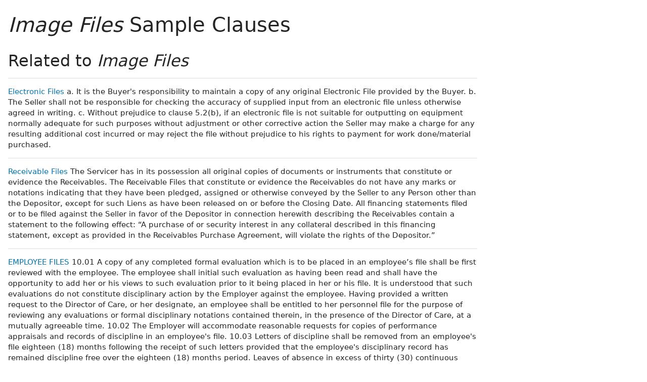

--- FILE ---
content_type: text/html; charset=utf-8
request_url: https://www.lawinsider.com/clause/image-files
body_size: 19719
content:
<!DOCTYPE html><html lang="en"><head><title>Image Files Sample Clauses | Law Insider</title><meta content="Image Files. An Image File will not be deemed to be received by our processing center until it has been entered into our system and validated by us. It is understood that the Image Deposits transmitte..." name="description"/><meta content="Image Files Sample Clauses | Law Insider" property="og:title"/><meta content="website" property="og:type"/><meta content="Image Files. An Image File will not be deemed to be received by our processing center until it has been entered into our system and validated by us. It is understood that the Image Deposits transmitte..." property="og:description"/><meta content="Law Insider" property="og:site_name"/><meta content="https://www.lawinsider.com/images/common/law-insider-og-image.png?v=2" property="og:image"/><meta content="1200" property="og:image:width"/><meta content="630" property="og:image:height"/><link href="https://www.lawinsider.com/clause/image-files" rel="canonical"/><meta content="60365486D867F4447F7BA0103B945BC7" name="msvalidate.01"/><meta content="D88382DC32D5CE0D33E22CE753CFA524" name="msvalidate.01"/><meta content="#0d4a86" name="theme-color"/><meta content="#0d4a86" name="msapplication-navbutton-color"/><meta content="#0d4a86" name="apple-mobile-web-app-status-bar-style"/><meta content="width=device-width, initial-scale=1" name="viewport"/><meta content="no" name="msapplication-tap-highlight"/><link href="/manifest.json" rel="manifest"/><meta content="yes" name="mobile-web-app-capable"/><meta content="Law Insider" name="application-name"/><meta content="yes" name="apple-mobile-web-app-capable"/><meta content="black" name="apple-mobile-web-app-status-bar-style"/><meta content="Law Insider" name="apple-mobile-web-app-title"/><link href="/images/touch/apple-icon-60x60.png" rel="apple-touch-icon" sizes="60x60"/><link href="/images/touch/apple-icon-72x72.png" rel="apple-touch-icon" sizes="72x72"/><link href="/images/touch/apple-icon-114x114.png" rel="apple-touch-icon" sizes="114x114"/><link href="/images/touch/apple-icon-152x152.png" rel="apple-touch-icon" sizes="152x152"/><link href="/apple-touch-icon.png" rel="apple-touch-icon" sizes="180x180"/><link href="/images/touch/android-icon-192x192.png" rel="icon" sizes="192x192" type="image/png"/><link href="/images/touch/favicon-96x96.png" rel="icon" sizes="96x96" type="image/png"/><link href="/images/touch/favicon-32x32.png" rel="icon" sizes="32x32" type="image/png"/><link href="/images/touch/favicon-16x16.png" rel="icon" sizes="16x16" type="image/png"/><meta content="/images/touch/ms-touch-icon-144x144-precomposed.png" name="msapplication-TileImage"/><meta content="#0d4a86" name="msapplication-TileColor"/><link href="/opensearch.xml" rel="search" title="Law Insider" type="application/opensearchdescription+xml"/><link href="/static/assets/main.8e2f92fc85.css" rel="stylesheet" type="text/css"/><script type="application/javascript">window.APP_VERSION = 'v51-1-103';</script><script type="application/ld+json">{"@context":"https://schema.org","@type":"Article","author":{"@type":"Organization","description":"Law Insider is the world's largest database of public contracts and agreements. The platform integrates this vast resource with a suite of AI-powered tools for intelligent contract drafting, review, and redlining, enabling faster and smarter legal workflows.","name":"Law Insider","url":"https://www.lawinsider.com"},"dateModified":"2025-07-07T12:37:48+00:00","description":"Image Files. An Image File will not be deemed to be received by our processing center until it has been entered into our system and validated by us. It is understood that the Image Deposits transmitte...","headline":"Image Files Sample Clauses | Law Insider","image":"https://www.lawinsider.com/images/common/law-insider-og-image.png","mainEntityOfPage":{"@id":"https://www.lawinsider.com/clause/image-files","@type":"WebPage"},"publisher":{"@type":"Organization","description":"Law Insider is the world's largest database of public contracts and agreements. The platform integrates this vast resource with a suite of AI-powered tools for intelligent contract drafting, review, and redlining, enabling faster and smarter legal workflows.","logo":{"@type":"ImageObject","url":"https://www.lawinsider.com/images/common/law-insider-og-image.png"},"name":"Law Insider","url":"https://www.lawinsider.com"}}</script><meta data-react-auth="true"/></head><body class="base-updated-ui"><div id="react-root"></div><div id="wrapper"><div data-react-header="true" data-breadcrumbs="[[&quot;Clauses&quot;,&quot;/clauses&quot;],[&quot;Image Files&quot;]]"><div class="header-container free not-registered"><header class="header" id="header"><div><div class="K3MceMnXVJ"><div class="ScGD02KaZe"><div class="tHzSWmf_Bt"><div class="Iv4fxa7mY7"><div class="navsuggest-container"><form action="/search" method="GET"><label aria-label="navsuggest-label" for="navsuggest-input"><div class="navsuggest-control-container mdc-menu-surface--anchor"><div aria-controls="navsuggest-menu" aria-expanded="false" aria-haspopup="listbox" aria-labelledby="navsuggest-label" aria-owns="navsuggest-menu" class="navsuggest-control" role="combobox"><i class="navsuggest-input-icon icon-search"></i><input aria-autocomplete="list" aria-controls="navsuggest-menu" aria-labelledby="navsuggest-label" autoComplete="off" class="navsuggest-input" id="navsuggest-input" list="autocomplete-list" name="q" placeholder="Search" type="text" value=""/></div><div aria-labelledby="navsuggest-label" class="navsuggest-list navsuggest-list--empty" id="navsuggest-menu" role="listbox"></div></div></label><div class="clear-button-wrapper"><button class="mdc-button navsuggest-starts-hidden hidden-md-search" type="button" aria-label="Clear" tabindex="0" title="Clear"><i class="icon icon-close-grey"></i></button><button class="mdc-button navsuggest-starts-hidden visible-md-search" type="button" aria-label="Clear" tabindex="0" title="Clear"><i class="icon icon-close-grey"></i></button></div></form></div></div></div><a aria-label="Law Insider" class="header__logo no-margin-b" event-name="header_click" event-value="logo" href="/"><span class="header__logo__img"></span><img alt="SimpleDocs" loading="lazy" src="/images/common/powered-by-SimpleDocs-with-logo.svg"/></a><div class="tHzSWmf_Bt flex-justify-end"><button class="mdc-button mdc-button--outlined btn-sm hidden-xs hidden-sm" type="button">Schedule a Demo</button><button class="mdc-button mdc-button--outlined btn-sm" type="button" event-name="header_click" event-value="login">Sign In</button><button class="mdc-button mdc-button--raised btn-sm" type="button" event-name="header_click" event-value="sign_up">Sign Up</button><div class="main-nav-button mdc-menu-surface--anchor"><button class="mdc-button btn-md cursor-default nav-button no-padding" type="button" aria-label="open navigation"><i class="icon icon--lg nav-icon-bars icon-bars"></i></button></div></div></div></div><div class="Qi1YlgyJH5"><nav class="row-flex"><a class="nav__item__link" event-name="header_click" event-value="ai-assistant" href="/products/ai-contract-drafting">AI Assistant</a><a class="nav__item__link" event-name="header_click" event-value="word-add-in" href="/products/ai-contract-review">Word Add-In</a><div class="mdc-menu-surface--anchor"><a class="nav__item__link active" event-name="header_click" event-value="public" href="/tags">Search Clauses</a></div><div class="mdc-menu-surface--anchor"><a class="nav__item__link hidden-xs" event-name="header_click" event-value="resources" href="/resources">Resources</a></div><div class="mdc-menu-surface--anchor"><a class="nav__item__link hidden-xs" event-name="header_click" event-value="about" href="/about">About</a></div><div class="mdc-menu-surface--anchor"><a class="nav__item__link hidden-xs" event-name="header_click" event-value="pricing" href="/pricing">Pricing</a></div></nav></div></div><div class="Jz4CDJRXEU"><ul itemscope="" class="omgDgHBtrz" itemType="https://schema.org/BreadcrumbList"><li itemscope="" class="" id="brdcrmb-0" itemProp="itemListElement" itemType="https://schema.org/ListItem"><a event-name="breadcrumb_click" href="https://www.lawinsider.com/" itemProp="item"><span itemProp="name">Home</span></a><meta content="1" itemProp="position"/><i class="icon TTxZYbWW_7"></i></li><li itemscope="" class="" id="brdcrmb-1" itemProp="itemListElement" itemType="https://schema.org/ListItem"><a event-name="breadcrumb_click" href="https://www.lawinsider.com/clauses" itemProp="item"><span itemProp="name">Clauses</span></a><meta content="2" itemProp="position"/><i class="icon TTxZYbWW_7"></i></li><li itemscope="" class="z8v2UgKhdk" id="brdcrmb-2" itemProp="itemListElement" itemType="https://schema.org/ListItem"><span itemProp="name">Image Files</span><meta content="3" itemProp="position"/></li></ul></div></header></div></div><div class="site-container bg-white" id="site-container"><div class="container-fluid split-view__container"><div data-react-bottom-sticky-banner="true"></div><div data-react-lazy-props="true" data-react-sidebar-manager="true"></div><div class="clauses split-view-content contract-pages-container mdc-layout-grid"><div class="mdc-layout-grid__inner"><div class="split-view-content__inner mdc-layout-grid__cell mdc-layout-grid__cell--span-8-tablet mdc-layout-grid__cell--span-9-desktop"><div data-react-assistant-entrypoint="true"><div class="a_i9ywfdXR hidden-xs"><div class="zi2Esaiwsw"><span class="rG3E5oC2Cr">AI-Powered Contracts</span><p>Draft, Review &amp; Redline at the Speed of AI</p></div><a href="/chat"><img alt="Assistant entrypoint" src="/images/common/Law_Insider_AI-website-assistant-chat.png" width="756"/></a></div></div><main class="select-to-share" id="pagination-append"><h1 class="page-title margin-top-0" data-page-title="Image Files"><em>Image Files</em> Sample Clauses</h1><div data-react-dynamic-pages="true" data-advanced-toolbar-props="{&quot;download&quot;:{&quot;docx&quot;:&quot;/clause/image-files.docx&quot;,&quot;drive&quot;:&quot;/clause/image-files.drive&quot;,&quot;pdf&quot;:&quot;/clause/image-files.pdf&quot;},&quot;share&quot;:{&quot;pageTitle&quot;:&quot;Image Files Clause&quot;,&quot;pdf&quot;:&quot;/clause/image-files.pdf&quot;}}" data-top-copy-count="0"><div data-cursor=""><div class="lic-item sample-item split-view-item no-border-bottom with-border" data-document-id="3xETPCqi6hR" data-group-id="_1" data-position="1" data-source-id="image-files" data-source-title="Image Files" data-target-type="clause"><div class="snippet-content"><strong>Image Files</strong>.<!-- --> <!-- -->An Image File will not be deemed to be <!-- -->received by<!-- --> our <!-- -->processing center<!-- --> until it has been <!-- -->entered into<!-- --> <!-- -->our system<!-- --> and validated by us. It is understood that the Image Deposits transmitted to us in the <!-- -->form of<!-- --> Image Files are “items” as such term is defined in <!-- -->Article 4<!-- --> of the UCC. Checks converted to <!-- -->ACH entries<!-- --> may not be included in an Image File unless we expressly permit them to be <!-- -->in writing<!-- -->. If we do permit ACH entries to be included in Image Files, you must <!-- -->comply with<!-- --> such <!-- -->operating standards<!-- --> as we may issue <!-- -->pursuant to Section 10<!-- -->, below, to govern <!-- -->the transmission<!-- --> of ACH entries. We’re here to help.</div><section class="mdc-card__actions"><div class="highlight-visited-link full-width mdc-card__action-buttons"><span aria-label="Treasury Services Master Agreement" class="tooltip-flat" role="tooltip"><a class="mdc-button mdc-button--shadowed btn-sm internal-link color-light mdc-card__action mdc-card__action--button sample-button" href="/contracts/3xETPCqi6hR#image-files">View Source</a></span><a class="mdc-button btn-sm color-light" href="/clause/image-files/_1">View Similar (<!-- -->3<!-- -->)</a><div class="clause-buttons-v2"><span aria-label="Save" class="tooltip" role="tooltip"><div class="save-lists"><div class="mdc-menu-surface--anchor"><button class="mdc-button mdc-button--shadowed btn-sm color-black icon-text" type="button" aria-label="Save" data-list-auto-save="true" data-source="Save" rel="auth"><i class="icon icon-star-black"></i></button></div></div></span><span aria-label="Copy" class="tooltip" role="tooltip"><button class="mdc-button mdc-button--shadowed btn-sm color-black icon-text" type="button" aria-label="Copy"><i class="icon icon-copy-black"></i></button></span></div><button class="mdc-button mdc-button--outlined btn-sm ju5nOlnewR" type="button"><div class="FuMg3cVDlJ"><img alt="Microsoft® Word Add-in" height="15" src="/images/common/icon-logo-msword.svg" width="15"/></div><span class="IZednAugcW">Draft with AI</span><img alt="sparks" class="_Ee_lk3zbq" height="10" src="/images/common/AI-sparks-dark-min.svg" width="10"/></button></div></section></div><div class="g3c3JCzde9"><div class="dRrcxwHZ38"><span data-react-split-view-toggle="true" data-item-type="&quot;sample&quot;" data-outlined="false" data-page="&quot;clause&quot;"><span class="split-view-btn"><button class="mdc-button" type="button"><i class="mdc-button__icon icon icon-vertical-split-blue"></i>Split View</button></span></span><span data-react-social-download-button="true" data-type="&quot;clause&quot;" data-docx="&quot;/clause/image-files.docx&quot;" data-drive="&quot;/clause/image-files.drive&quot;" data-pdf="&quot;/clause/image-files.pdf&quot;"><div class="download-container mdc-menu-surface--anchor"><button class="mdc-button" type="button"><i class="mdc-button__icon icon icon-download"></i>Download</button></div></span></div></div></div><div><div class="lic-item sample-item split-view-item with-border" data-document-id="4dk9CQcM7B5" data-group-id="_2" data-position="2" data-source-id="image-files" data-source-title="Image Files" data-target-type="clause"><div class="snippet-content"><strong>Image Files</strong>.<!-- --> <!-- -->11 (1) Document images shall be single page, <!-- -->Group IV<!-- --> TIFF/JPEG files 12 with an image resolution that shall be at least 300 DPI and 8½ X 11-inch page size, except for documents requiring different 13 resolution, color or page size, with a <!-- -->file naming convention<!-- --> that shall match <!-- -->the ▇<!-- -->▇▇▇▇ number.</div><section class="mdc-card__actions"><div class="highlight-visited-link full-width mdc-card__action-buttons"><span aria-label="Discovery Agreement" class="tooltip-flat" role="tooltip"><a class="mdc-button mdc-button--shadowed btn-sm internal-link color-light mdc-card__action mdc-card__action--button sample-button" href="/contracts/4dk9CQcM7B5#image-files">View Source</a></span><div class="clause-buttons-v2"><span aria-label="Save" class="tooltip" role="tooltip"><div class="save-lists"><div class="mdc-menu-surface--anchor"><button class="mdc-button mdc-button--shadowed btn-sm color-black icon-text" type="button" aria-label="Save" data-list-auto-save="true" data-source="Save" rel="auth"><i class="icon icon-star-black"></i></button></div></div></span><span aria-label="Copy" class="tooltip" role="tooltip"><button class="mdc-button mdc-button--shadowed btn-sm color-black icon-text" type="button" aria-label="Copy"><i class="icon icon-copy-black"></i></button></span></div><button class="mdc-button mdc-button--outlined btn-sm ju5nOlnewR" type="button"><div class="FuMg3cVDlJ"><img alt="Microsoft® Word Add-in" height="15" src="/images/common/icon-logo-msword.svg" width="15"/></div><span class="IZednAugcW">Draft with AI</span><img alt="sparks" class="_Ee_lk3zbq" height="10" src="/images/common/AI-sparks-dark-min.svg" width="10"/></button></div></section></div></div><div><div class="lic-item sample-item split-view-item with-border" data-document-id="1CunrS7MJG0" data-group-id="_3" data-position="3" data-source-id="image-files" data-source-title="Image Files" data-target-type="clause"><div class="snippet-content"><strong>Image Files</strong> <!-- -->a. Data/Files must be compressed in a uniquely named zip file, with a maximum of 1 gigabyte per batch (zip file). Images must be uniquely named and must be valid and viewable images that are properly indexed. <!-- -->The documents<!-- --> must be mapped to the correct <!-- -->document type<!-- --> and contain only the essential pages. A standard naming pattern will be established. <!-- -->An example<!-- --> is provided: &lt;image provider&gt;_&lt;partner name&gt;_&lt;sequence#&gt;.zip
b. The zip file must be limited to 200 megabytes.
c. Black and white (bitonal, not ▇▇▇▇ scale) images should be in <!-- -->Group IV<!-- -->, multi-page tiff format.
d. Color and grayscale images must be in jpg format. Jpg provides the dual benefit of a <!-- -->high quality<!-- --> image and a small file size. This is important for faster retrieval times.
e. A compromise between unrecognizable bitonal tiff pictures and <!-- -->very large<!-- --> color tiff pictures are stippled Group IV tiff images. Stippling converts color tiffs to bitonal tiff images, but in such a way that it approximates grayscale. When color jpg’s have not been an option, stippled pictures have been used by some image providers. 3. Index File An index file must be included in every zipped file. The index must be named exactly the same as the zip file with a mil extension. <!-- -->For example<!-- -->, a Litton_batch1.zip will contain a <!-- -->number of<!-- --> tiff files and an index named ▇▇▇▇▇▇_▇▇▇▇▇▇.▇▇▇. <!-- -->In addition to the<!-- --> index file, a listing of all <!-- -->applicable document<!-- --> types <!-- -->and definitions<!-- --> must be provided as soon as it is determined that images will be available. Litton’s loading system is able to accept pipe or tab delimited index files. The index file must contain the required identification fields in this <!-- -->specific order<!-- -->: Image Source Value R ▇▇▇▇▇▇ predetermines this value <!-- -->for the customer<!-- -->. It assists ▇▇▇▇▇▇ in associating the image source with an index format and a <!-- -->staging area<!-- --> for its <!-- -->related documents<!-- -->. ▇▇▇▇▇▇ <!-- -->Loan Number<!-- --> O <!-- -->The pre<!-- -->-assigned ▇▇▇▇▇▇ loan number (<!-- -->if available<!-- -->). Previous Servicer Loan Number R The previous servicer’s loan number (required).</div><section class="mdc-card__actions"><div class="highlight-visited-link full-width mdc-card__action-buttons"><span aria-label="Asset Purchase Agreement (Popular Inc)" class="tooltip-flat" role="tooltip"><a class="mdc-button mdc-button--shadowed btn-sm internal-link color-light mdc-card__action mdc-card__action--button sample-button" href="/contracts/1CunrS7MJG0#image-files">View Source</a></span><div class="clause-buttons-v2"><span aria-label="Save" class="tooltip" role="tooltip"><div class="save-lists"><div class="mdc-menu-surface--anchor"><button class="mdc-button mdc-button--shadowed btn-sm color-black icon-text" type="button" aria-label="Save" data-list-auto-save="true" data-source="Save" rel="auth"><i class="icon icon-star-black"></i></button></div></div></span><span aria-label="Copy" class="tooltip" role="tooltip"><button class="mdc-button mdc-button--shadowed btn-sm color-black icon-text" type="button" aria-label="Copy"><i class="icon icon-copy-black"></i></button></span></div><button class="mdc-button mdc-button--outlined btn-sm ju5nOlnewR" type="button"><div class="FuMg3cVDlJ"><img alt="Microsoft® Word Add-in" height="15" src="/images/common/icon-logo-msword.svg" width="15"/></div><span class="IZednAugcW">Draft with AI</span><img alt="sparks" class="_Ee_lk3zbq" height="10" src="/images/common/AI-sparks-dark-min.svg" width="10"/></button></div></section></div></div><div><div class="lic-item sample-item split-view-item with-border" data-document-id="4VIhxE3ioFQ" data-group-id="_4" data-position="4" data-source-id="image-files" data-source-title="Image Files" data-target-type="clause"><div class="snippet-content"><strong>Image Files</strong>.<!-- --> <!-- -->The <!-- -->partner institution<!-- --> will produce images of <!-- -->the original<!-- --> item to <!-- -->project specifications<!-- --> and save them in the TIFF <!-- -->file format<!-- -->. The partner will create two (2) original files of each image scanned: an “Archival Master” and a “Cropped Archival Master.”
2.1 File 1—Archival Master TIFF or JPEG 2000
1) adjacent and to the side of the Color Guide or 2) abutting the top edge of the Color Guide and <!-- -->adjacent to<!-- --> <!-- -->the book<!-- --> itself (see below). <!-- -->Figure 3<!-- --> - This image shows the <!-- -->placement of<!-- --> the Kodak Color Guide and (optional) Documentation Ruler with Vocabulario en lengua mexicana y castellana (1571). The Archival Master TIFF is the <!-- -->image file<!-- --> considered the “Master” for preservation purposes. <!-- -->Quality Control<!-- --> / <!-- -->Quality Assurance<!-- --> should be performed at this stage <!-- -->to ensure<!-- --> the <!-- -->accurate reproduction<!-- --> of the physical object and should be as unprocessed as possible.</div><section class="mdc-card__actions"><div class="highlight-visited-link full-width mdc-card__action-buttons"><span aria-label="Partnership Agreement" class="tooltip-flat" role="tooltip"><a class="mdc-button mdc-button--shadowed btn-sm internal-link color-light mdc-card__action mdc-card__action--button sample-button" href="/contracts/4VIhxE3ioFQ#image-files">View Source</a></span><div class="clause-buttons-v2"><span aria-label="Save" class="tooltip" role="tooltip"><div class="save-lists"><div class="mdc-menu-surface--anchor"><button class="mdc-button mdc-button--shadowed btn-sm color-black icon-text" type="button" aria-label="Save" data-list-auto-save="true" data-source="Save" rel="auth"><i class="icon icon-star-black"></i></button></div></div></span><span aria-label="Copy" class="tooltip" role="tooltip"><button class="mdc-button mdc-button--shadowed btn-sm color-black icon-text" type="button" aria-label="Copy"><i class="icon icon-copy-black"></i></button></span></div><button class="mdc-button mdc-button--outlined btn-sm ju5nOlnewR" type="button"><div class="FuMg3cVDlJ"><img alt="Microsoft® Word Add-in" height="15" src="/images/common/icon-logo-msword.svg" width="15"/></div><span class="IZednAugcW">Draft with AI</span><img alt="sparks" class="_Ee_lk3zbq" height="10" src="/images/common/AI-sparks-dark-min.svg" width="10"/></button></div></section></div></div></div></main><div data-react-selected-text-tooltip="true" data-list-props="{&quot;id&quot;:&quot;ea5d10f5366608c8006eb8e993acba22&quot;,&quot;title&quot;:&quot;Image Files&quot;,&quot;type&quot;:&quot;clause&quot;}"></div><div data-react-sidebar-manager-position-bottom="true"></div><h2>Related to <em>Image Files</em></h2><ul class="lic-list example-list"><li class="lic-item example-item"><p class="snippet-content"><a aria-label="Electronic Files" class="related-link" href="/dictionary/electronic-files">Electronic Files</a> <!-- -->a. It is the Buyer&#x27;s responsibility to maintain a copy of any original Electronic File provided by the Buyer.
b. The Seller shall not be responsible for checking the accuracy of supplied input from an electronic file unless otherwise agreed in writing.
c. Without prejudice to clause 5.2(b), if an electronic file is not suitable for outputting on equipment normally adequate for such purposes without adjustment or other corrective action the Seller may make a charge for any resulting additional cost incurred or may reject the file without prejudice to his rights to payment for work done/material purchased.</p></li><li class="lic-item example-item"><p class="snippet-content"><a aria-label="Receivable Files" class="related-link" href="/dictionary/receivable-files">Receivable Files</a> <!-- -->The Servicer has in its possession all original copies of documents or instruments that constitute or evidence the Receivables. The Receivable Files that constitute or evidence the Receivables do not have any marks or notations indicating that they have been pledged, assigned or otherwise conveyed by the Seller to any Person other than the Depositor, except for such Liens as have been released on or before the Closing Date. All financing statements filed or to be filed against the Seller in favor of the Depositor in connection herewith describing the Receivables contain a statement to the following effect: “A purchase of or security interest in any collateral described in this financing statement, except as provided in the Receivables Purchase Agreement, will violate the rights of the Depositor.”</p></li><li class="lic-item example-item"><p class="snippet-content"><a aria-label="EMPLOYEE FILES" class="related-link" href="/dictionary/employee-files">EMPLOYEE FILES</a> <!-- -->10.01 A copy of any completed formal evaluation which is to be placed in an employee’s file shall be first reviewed with the employee. The employee shall initial such evaluation as having been read and shall have the opportunity to add her or his views to such evaluation prior to it being placed in her or his file. It is understood that such evaluations do not constitute disciplinary action by the Employer against the employee. Having provided a written request to the Director of Care, or her designate, an employee shall be entitled to her personnel file for the purpose of reviewing any evaluations or formal disciplinary notations contained therein, in the presence of the Director of Care, at a mutually agreeable time.
10.02 The Employer will accommodate reasonable requests for copies of performance appraisals and records of discipline in an employee&#x27;s file.
10.03 Letters of discipline shall be removed from an employee&#x27;s file eighteen (18) months following the receipt of such letters provided that the employee&#x27;s disciplinary record has remained discipline free over the eighteen (18) months period. Leaves of absence in excess of thirty (30) continuous calendar days will not count towards the eighteen (18) months period noted above.</p></li><li class="lic-item example-item"><p class="snippet-content"><a aria-label="Review of Mortgage Files" class="related-link" href="/dictionary/review-of-mortgage-files">Review of Mortgage Files</a> <!-- -->(a) On or prior to the Closing Date, in accordance with Section 2.02 of the Pooling and Servicing Agreement, the Custodian shall deliver to the Trustee an Initial Certification in the form annexed hereto as Exhibit One evidencing receipt (subject to any exceptions noted therein) of a Mortgage File for each of the Mortgage Loans listed on the Schedule attached hereto (the &quot;Mortgage Loan Schedule&quot;).
(b) Within 90 days of the Closing Date, the Custodian agrees, for the benefit of Certificateholders, to review, in accordance with the provisions of Section 2.02 of the Pooling and Servicing Agreement, each such document, and shall deliver to the Depositor and the Trustee an Interim Certification in the form annexed hereto as Exhibit Two to the effect that all such documents have been executed and received and that such documents relate to the Mortgage Loans identified on the Mortgage Loan Schedule, except for any exceptions listed on Schedule A attached to such Interim Certification. The Custodian shall be under no duty or obligation to inspect, review or examine said documents, instruments, certificates or other papers to determine that the same are genuine, enforceable, or appropriate for the represented purpose or that they have actually been recorded or that they are other than what they purport to be on their face.
(c) Not later than 180 days after the Closing Date, the Custodian shall review the Mortgage Files as provided in Section 2.02 of the Pooling and Servicing Agreement and deliver to the Depositor and the Trustee a Final Certification in the form annexed hereto as Exhibit Three evidencing the completeness of the Mortgage Files.
(d) In reviewing the Mortgage Files as provided herein and in the Pooling and Servicing Agreement, the Custodian shall make no representation as to and shall not be responsible to verify (i) the validity, legality, enforceability, due authorization, recordability, sufficiency or genuineness of any of the documents included in any Mortgage File or (ii) the collectibility, insurability, effectiveness or suitability of any of the documents in any Mortgage File. Upon receipt of written request from the Trustee, the Custodian shall as soon as practicable supply the Trustee with a list of all of the documents relating to the Mortgage Loans missing from the Mortgage Files.</p></li><li class="lic-item example-item"><p class="snippet-content"><a aria-label="Review of Custodial Files" class="related-link" href="/dictionary/review-of-custodial-files">Review of Custodial Files</a> <!-- -->The Custodian agrees, for the benefit of Certificateholders, to review, in accordance with the provisions of Section 2.01 of the Pooling and Servicing Agreement, each Custodial File. If in performing the review required by this Section 2.3 the Custodian finds any document or documents constituting a part of a Custodial File to be missing or defective in any material respect, the Custodian shall promptly so notify the Seller, the Master Servicer and the Trustee.</p></li></ul><div class="sidebar-bottom-split-container"><div data-react-sidebar-manager-position-bottom-left="true" class="sidebar-position"></div><div data-react-sidebar-manager-position-bottom-right="true" class="sidebar-position"></div></div><div data-react-page-loader="true"></div></div><div class="hidden-with-split-view sidebar-container mdc-layout-grid__cell mdc-layout-grid__cell--span--phone mdc-layout-grid__cell--span--tablet mdc-layout-grid__cell--span-3-desktop"><aside><div class="padding-top-1" id="fixed-sidebar-on-scroll"><div data-react-sidebar-manager-position-left="true"><div class="sidebar"><div class="rmwc-collapsible-list collapsible-list--focus-bg sidebar--open sidebar--collapsible rmwc-collapsible-list--open"><div class="rmwc-collapsible-list__handle"><div tabindex="0" class="sidebar__title mdc-list-item"><h2 class="no-margin sidebar__title__inner title-sm page-title--bold">Filter &amp; Search</h2><i aria-hidden="true" class="rmwc-icon rmwc-icon--component material-icons mdc-list-item__meta"><i class="icon icon--sm icon-chevron-down-blue"></i></i></div></div><div class="rmwc-collapsible-list__children"><div class="rmwc-collapsible-list__children-inner"><div class="sidebar__inner"><form><div class="color-grey-dark font-sm search-contract-type margin-b-1">Clause<!-- -->: <b class="color-black">Image Files</b></div><div class="margin-b-1"><div style="position:relative"><label class="input-wrapper input-height-md no-margin-b" style="margin-top:0.4em"><input autoComplete="off" class="input-field" placeholder=" " value=""/><span class="input-label">Contract Type</span></label><div class="filter-dropdown--icon"><button class="mdc-button" type="button" aria-label="collapse"><i class="icon icon-arrow-grey"></i></button></div></div></div><div class="margin-b-1"><div style="position:relative"><label class="input-wrapper input-height-md no-margin-b" style="margin-top:0.4em"><input autoComplete="off" class="input-field" placeholder=" " value=""/><span class="input-label">Jurisdiction</span></label><div class="filter-dropdown--icon"><button class="mdc-button" type="button" aria-label="collapse"><i class="icon icon-arrow-grey"></i></button></div></div></div><div class="margin-b-1"><div style="position:relative"><label class="input-wrapper input-height-md no-margin-b" style="margin-top:0.4em"><input autoComplete="off" class="input-field" placeholder=" " value=""/><span class="input-label">Country</span></label><div class="filter-dropdown--icon"><button class="mdc-button" type="button" aria-label="collapse"><i class="icon icon-arrow-grey"></i></button></div></div></div><div class="margin-b-1"><label class="input-wrapper input-height-md no-margin"><input class="input-field" placeholder=" "/><span class="input-label">Include Keywords</span></label></div><div class="margin-b-1"><label class="input-wrapper input-height-md no-margin"><input class="input-field" placeholder=" "/><span class="input-label">Exclude Keywords</span></label></div><p class="font-sm">Additional filters are available in search</p><button class="mdc-button btn-full-width mdc-button--outlined btn-lg" type="submit" id="advanced-search-submit-btn">Open Search</button></form></div></div></div></div></div><div class="sidebar"><div class="rmwc-collapsible-list collapsible-list--focus-bg sidebar--open sidebar--collapsible rmwc-collapsible-list--open"><div class="rmwc-collapsible-list__handle"><div tabindex="0" class="sidebar__title mdc-list-item"><h2 class="no-margin sidebar__title__inner title-sm page-title--bold">Related Clauses</h2><i aria-hidden="true" class="rmwc-icon rmwc-icon--component material-icons mdc-list-item__meta"><i class="icon icon--sm icon-chevron-down-blue"></i></i></div></div><div class="rmwc-collapsible-list__children"><div class="rmwc-collapsible-list__children-inner"><div class="sidebar__inner"><ul class="list-group"><li class="list-group-item"><a aria-label="Electronic Files" event-name="sidebar_related_clauses_click" event-value="clause" href="/clause/electronic-files">Electronic Files</a></li><li class="list-group-item"><a aria-label="Receivable Files" event-name="sidebar_related_clauses_click" event-value="clause" href="/clause/receivable-files">Receivable Files</a></li><li class="list-group-item"><a aria-label="EMPLOYEE FILES" event-name="sidebar_related_clauses_click" event-value="clause" href="/clause/employee-files">EMPLOYEE FILES</a></li><li class="list-group-item"><a aria-label="Review of Mortgage Files" event-name="sidebar_related_clauses_click" event-value="clause" href="/clause/review-of-mortgage-files">Review of Mortgage Files</a></li><li class="list-group-item"><a aria-label="Review of Custodial Files" event-name="sidebar_related_clauses_click" event-value="clause" href="/clause/review-of-custodial-files">Review of Custodial Files</a></li></ul></div></div></div></div></div><div class="sidebar"><div class="rmwc-collapsible-list collapsible-list--focus-bg sidebar--open sidebar--collapsible rmwc-collapsible-list--open"><div class="rmwc-collapsible-list__handle"><div tabindex="0" class="sidebar__title mdc-list-item"><h2 class="no-margin sidebar__title__inner title-sm page-title--bold">Parent Clauses</h2><i aria-hidden="true" class="rmwc-icon rmwc-icon--component material-icons mdc-list-item__meta"><i class="icon icon--sm icon-chevron-down-blue"></i></i></div></div><div class="rmwc-collapsible-list__children"><div class="rmwc-collapsible-list__children-inner"><div class="sidebar__inner"><ul class="list-group"><li class="list-group-item"><a event-name="sidebar_parent_clauses_click" event-value="clause" href="/clause/miscellaneous">Miscellaneous</a></li><li class="list-group-item"><a event-name="sidebar_parent_clauses_click" event-value="clause" href="/clause/fulfillment-of-obligations">Fulfillment of Obligations</a></li><li class="list-group-item"><a event-name="sidebar_parent_clauses_click" event-value="clause" href="/clause/electronic-imaging-transfer">Electronic Imaging Transfer</a></li><li class="list-group-item"><a event-name="sidebar_parent_clauses_click" event-value="clause" href="/clause/general-principles-and-statement-of-cooperation">General Principles and Statement of Cooperation</a></li><li class="list-group-item"><a event-name="sidebar_parent_clauses_click" event-value="clause" href="/clause/file-structure">File Structure</a></li></ul></div></div></div></div></div><div class="sidebar"><div class="rmwc-collapsible-list collapsible-list--focus-bg sidebar--open sidebar--collapsible rmwc-collapsible-list--open"><div class="rmwc-collapsible-list__handle"><div tabindex="0" class="sidebar__title mdc-list-item"><h2 class="no-margin sidebar__title__inner title-sm page-title--bold">Sub-Clauses</h2><i aria-hidden="true" class="rmwc-icon rmwc-icon--component material-icons mdc-list-item__meta"><i class="icon icon--sm icon-chevron-down-blue"></i></i></div></div><div class="rmwc-collapsible-list__children"><div class="rmwc-collapsible-list__children-inner"><div class="sidebar__inner"><ul class="list-group"><li class="list-group-item"><a event-name="sidebar_sub_clauses_click" event-value="clause" href="/clause/file-2-cropped-archival-master-tiff-or-jpeg2000">File 2—Cropped Archival Master TIFF or JPEG2000</a></li><li class="list-group-item"><a event-name="sidebar_sub_clauses_click" event-value="clause" href="/clause/"></a></li><li class="list-group-item"><a event-name="sidebar_sub_clauses_click" event-value="clause" href="/clause/spreadsheets-and-databases">Spreadsheets and Databases</a></li></ul></div></div></div></div></div></div><div data-react-fixed-sidebar-ad="true"><div class="hidden-xs hidden-sm" id="fixed-on-scroll"></div></div></div></aside></div></div></div><div data-react-mount-props-sidebar-manager="true" data-page="&quot;clause&quot;" data-sidebars="[{&quot;props&quot;:{},&quot;type&quot;:&quot;draftingTip&quot;},{&quot;props&quot;:{&quot;download&quot;:{&quot;docx&quot;:&quot;/clause/image-files.docx&quot;,&quot;drive&quot;:&quot;/clause/image-files.drive&quot;,&quot;pdf&quot;:&quot;/clause/image-files.pdf&quot;},&quot;share&quot;:{&quot;pageTitle&quot;:&quot;Image Files Clause&quot;,&quot;pdf&quot;:&quot;/clause/image-files.pdf&quot;}},&quot;type&quot;:&quot;advancedToolbar&quot;},{&quot;props&quot;:{},&quot;type&quot;:&quot;peopleAlsoAsk&quot;},{&quot;props&quot;:{&quot;title&quot;:&quot;Image Files&quot;,&quot;type&quot;:&quot;clause&quot;},&quot;type&quot;:&quot;advancedSearch&quot;},{&quot;props&quot;:{&quot;snippets&quot;:[[&quot;electronic-files&quot;,&quot;Electronic Files&quot;,&quot;Electronic Files&quot;],[&quot;receivable-files&quot;,&quot;Receivable Files&quot;,&quot;Receivable Files&quot;],[&quot;employee-files&quot;,&quot;EMPLOYEE FILES&quot;,&quot;EMPLOYEE FILES&quot;],[&quot;review-of-mortgage-files&quot;,&quot;Review of Mortgage Files&quot;,&quot;Review of Mortgage Files&quot;],[&quot;review-of-custodial-files&quot;,&quot;Review of Custodial Files&quot;,&quot;Review of Custodial Files&quot;]],&quot;totalGroups&quot;:4},&quot;type&quot;:&quot;relatedClauses&quot;},{&quot;props&quot;:{&quot;show&quot;:true},&quot;type&quot;:&quot;ad300x600&quot;},{&quot;props&quot;:{&quot;clause&quot;:&quot;image-files&quot;},&quot;type&quot;:&quot;relatedContracts&quot;},{&quot;props&quot;:{},&quot;type&quot;:&quot;mostReferencedClauses&quot;},{&quot;props&quot;:{},&quot;type&quot;:&quot;mostReferencedDefinitions&quot;},{&quot;props&quot;:{&quot;type&quot;:&quot;clauses&quot;},&quot;type&quot;:&quot;languages&quot;}]"></div><div data-page="{&quot;component&quot;:&quot;clause&quot;,&quot;props&quot;:{&quot;clause&quot;:{&quot;children&quot;:[[&quot;file-2-cropped-archival-master-tiff-or-jpeg2000&quot;,&quot;File 2—Cropped Archival Master TIFF or JPEG2000&quot;],[&quot;&quot;,&quot;&quot;],[&quot;spreadsheets-and-databases&quot;,&quot;Spreadsheets and Databases&quot;]],&quot;parents&quot;:[[&quot;miscellaneous&quot;,&quot;Miscellaneous&quot;],[&quot;fulfillment-of-obligations&quot;,&quot;Fulfillment of Obligations&quot;],[&quot;electronic-imaging-transfer&quot;,&quot;Electronic Imaging Transfer&quot;],[&quot;general-principles-and-statement-of-cooperation&quot;,&quot;General Principles and Statement of Cooperation&quot;],[&quot;file-structure&quot;,&quot;File Structure&quot;]],&quot;size&quot;:6,&quot;title&quot;:&quot;Image Files&quot;,&quot;id&quot;:&quot;image-files&quot;,&quot;related&quot;:[[&quot;electronic-files&quot;,&quot;Electronic Files&quot;,&quot;Electronic Files&quot;],[&quot;receivable-files&quot;,&quot;Receivable Files&quot;,&quot;Receivable Files&quot;],[&quot;employee-files&quot;,&quot;EMPLOYEE FILES&quot;,&quot;EMPLOYEE FILES&quot;],[&quot;review-of-mortgage-files&quot;,&quot;Review of Mortgage Files&quot;,&quot;Review of Mortgage Files&quot;],[&quot;review-of-custodial-files&quot;,&quot;Review of Custodial Files&quot;,&quot;Review of Custodial Files&quot;]],&quot;relatedSnippets&quot;:[[&quot;complete-servicing-file&quot;,&quot;All documents comprising the Servicing File will be or have been delivered to the Master Servicer with respect to each Mortgage Loan by the deadlines set forth in the Pooling and Servicing Agreement and/or this Agreement.&quot;],[&quot;possession-of-mortgage-files&quot;,&quot;The Seller does hereby sell, transfer, assign, set over and convey to the Purchaser, without recourse but subject to the terms of this Agreement, all of its right, title and interest in, to and under the Mortgage Loans, including the related Prepayment Charges. The contents of each Mortgage File not delivered to the Purchaser or to any assignee, transferee or designee of the Purchaser on or prior to the Closing Date are and shall be held in trust by the Seller for the benefit of the Purchaser or any assignee, transferee or designee of the Purchaser. Upon the sale of the Mortgage Loans, the ownership of each Mortgage Note, the related Mortgage and the other contents of the related Mortgage File is vested in the Purchaser and the ownership of all records and documents with respect to the related Mortgage Loan prepared by or that come into the possession of the Seller on or after the Closing Date shall immediately vest in the Purchaser and shall be delivered immediately to the Purchaser or as otherwise directed by the Purchaser.&quot;],[&quot;receivable-files&quot;,&quot;The Servicer has in its possession all original copies of documents or instruments that constitute or evidence the Receivables. The Receivable Files that constitute or evidence the Receivables do not have any marks or notations indicating that they have been pledged, assigned or otherwise conveyed by the Seller to any Person other than the Depositor, except for such Liens as have been released on or before the Closing Date. All financing statements filed or to be filed against the Seller in favor of the Depositor in connection herewith describing the Receivables contain a statement to the following effect: “A purchase of or security interest in any collateral described in this financing statement, except as provided in the Receivables Purchase Agreement, will violate the rights of the Depositor.”&quot;],[&quot;grievance-files&quot;,&quot;Written grievances and responses will be maintained separately from the employee’s personnel file.&quot;],[&quot;electronic-files&quot;,&quot;a. It is the Buyer&#x27;s responsibility to maintain a copy of any original Electronic File provided by the Buyer.\nb. The Seller shall not be responsible for checking the accuracy of supplied input from an electronic file unless otherwise agreed in writing.\nc. Without prejudice to clause 5.2(b), if an electronic file is not suitable for outputting on equipment normally adequate for such purposes without adjustment or other corrective action the Seller may make a charge for any resulting additional cost incurred or may reject the file without prejudice to his rights to payment for work done/material purchased.&quot;],[&quot;review-of-custodial-files&quot;,&quot;The Custodian agrees, for the benefit of Certificateholders, to review, in accordance with the provisions of Section 2.01 of the Pooling and Servicing Agreement, each Custodial File. If in performing the review required by this Section 2.3 the Custodian finds any document or documents constituting a part of a Custodial File to be missing or defective in any material respect, the Custodian shall promptly so notify the Seller, the Master Servicer and the Trustee.&quot;],[&quot;delivery-of-mortgage-files&quot;,&quot;In connection with the transfer and assignment set forth in Section 2.1 above, the Seller has delivered or caused to be delivered to the Trustee or to the Custodian on its behalf (or, in the case of the Delay Delivery Mortgage Loans, will deliver or cause to be delivered to the Trustee or to the Custodian on its behalf within thirty (30) days following the Closing Date) the following documents or instruments with respect to each Mortgage Loan so assigned (collectively, the \&quot;Mortgage Files\&quot;):\n(1) the original Mortgage Note endorsed by manual or facsimile signature in blank in the following form: \&quot;Pay to the order of ________________, without recourse,\&quot; with all intervening endorsements showing a complete chain of endorsement from the originator to the Person endorsing the Mortgage Note (each such endorsement being sufficient to transfer all right, title and interest of the party so endorsing, as noteholder or assignee thereof, in and to that Mortgage Note); or\n(2) with respect to any Lost Mortgage Note, a lost note affidavit from the Seller stating that the original Mortgage Note was lost or destroyed, together with a copy of such Mortgage Note;\n(b) except as provided below and for each Mortgage Loan that is not a MERS Mortgage Loan, the original recorded Mortgage or a copy of such Mortgage certified by the Seller as being a true and complete copy of the Mortgage, and in the case of each MERS Mortgage Loan, the original Mortgage, noting the presence of the MIN of the Mortgage Loans and either language indicating that the Mortgage Loan is a MOM Loan if the Mortgage Loan is a MOM Loan or if the Mortgage Loan was not a MOM Loan at origination, the original Mortgage and the assignment thereof to MERS, with evidence of recording indicated thereon, or a copy of the Mortgage certified by the public recording office in which such Mortgage has been recorded;\n(c) a duly executed assignment of the Mortgage in blank (which may be included in a blanket assignment or assignments), together with, except as provided below, all interim recorded assignments of such mortgage (each such assignment, when duly and validly completed, to be in recordable form and sufficient to effect the assignment of and transfer to the assignee thereof, under the Mortgage to which the assignment relates); provided that, if the related Mortgage has not been returned from the applicable public recording office, such assignment of the Mortgage may exclude the information to be provided by the recording office;\n(d) the original or copies of each assumption, modification, written assurance or substitution agreement, if any;\n(e) either the original or duplicate original title policy (including all riders thereto) with respect to the related Mortgaged Property, if available, provided that the title policy (including all riders thereto) will be delivered as soon as it becomes available, and if the title policy is not available, and to the extent required pursuant to the second paragraph below or otherwise in connection with the rating of the Certificates, a written commitment or interim binder or preliminary report of the title issued by the title insurance or escrow company with respect to the Mortgaged Property, and\n(f) in the case of a Cooperative Loan, the originals of the following documents or instruments:\n(1) The Coop Shares, together with a stock power in blank;\n(2) The executed Security Agreement;\n(3) The executed Proprietary Lease;\n(4) The executed Recognition Agreement;\n(5) The executed UCC-1 financing statement with evidence of recording thereon which have been filed in all places required to perfect the Seller&#x27;s interest in the Coop Shares and the Proprietary Lease; and\n(6) Executed UCC-3 financing statements or other appropriate UCC financing statements required by state law, evidencing a complete and unbroken line from the mortgagee to the Trustee with evidence of recording thereon (or in a form suitable for recordation). In the event that in connection with any Mortgage Loan that is not a MERS Mortgage Loan the Seller cannot deliver (i) the original recorded Mortgage or (ii) all interim recorded assignments satisfying the requirements of clause (b) or (c) above, respectively, concurrently with the execution and delivery hereof because such document or documents have not been returned from the applicable public recording office, the Seller shall promptly deliver or cause to be delivered to the Trustee or the Custodian on its behalf such original Mortgage or such interim assignment, as the case may be, with evidence of recording indicated thereon upon receipt thereof from the public recording office, or a copy thereof, certified, if appropriate, by the relevant recording office, but in no event shall any such delivery of the original Mortgage and each such interim assignment or a copy thereof, certified, if appropriate, by the relevant recording office, be made later than one year following the Closing Date; provided, however, in the event the Seller is unable to deliver or cause to be delivered by such date each Mortgage and each such interim assignment by reason of the fact that any such documents have not been returned by the appropriate recording office, or, in the case of each such interim assignment, because the related Mortgage has not been returned by the appropriate recording office, the Seller shall deliver or cause to be delivered such documents to the Trustee or the Custodian on its behalf as promptly as possible upon receipt thereof and, in any event, within 720 days following the Closing Date. The Seller shall forward or cause to be forwarded to the Trustee or the Custodian on its behalf (i) from time to time additional original documents evidencing an assumption or modification of a Mortgage Loan and (ii) any other documents required to be delivered by the Seller to the Trustee. In the event that the original Mortgage is not delivered and in connection with the payment in full of the related Mortgage Loan and the public recording office requires the presentation of a \&quot;lost instruments affidavit and indemnity\&quot; or any equivalent document, because only a copy of the Mortgage can be delivered with the instrument of satisfaction or reconveyance, the Seller shall execute and deliver or cause to be executed and delivered such a document to the public recording office. In the case where a public recording office retains the original recorded Mortgage or in the case where a Mortgage is lost after recordation in a public recording office, the Seller shall deliver or cause to be delivered to the Trustee or the Custodian on its behalf a copy of such Mortgage certified by such public recording office to be a true and complete copy of the original recorded Mortgage. In addition, in the event that in connection with any Mortgage Loan the Seller cannot deliver or cause to be delivered the original or duplicate original lender&#x27;s title policy (together with all riders thereto), satisfying the requirements of clause (v) above, concurrently with the execution and delivery hereof because the related Mortgage has not been returned from the applicable public recording office, the Seller shall promptly deliver or cause to be delivered to the Trustee or the Custodian on its behalf such original or duplicate original lender&#x27;s title policy (together with all riders thereto) upon receipt thereof from the applicable title insurer, but in no event shall any such delivery of the original or duplicate original lender&#x27;s title policy be made later than one year following the Closing Date; provided, however, in the event the Seller is unable to deliver or cause to be delivered by such date the original or duplicate original lender&#x27;s title policy (together with all riders thereto) because the related Mortgage has not been returned by the appropriate recording office, the Seller shall deliver or cause to be delivered such documents to the Trustee or the Custodian on its behalf as promptly as possible upon receipt thereof and, in any event, within 720 days following the Closing Date. Notwithstanding anything to the contrary in this Agreement, within thirty days after the Closing Date, the Seller shall either (i) deliver or cause to be delivered to the Trustee or the Custodian on its behalf the Mortgage File as required pursuant to this Section 3.1 for each Delay Delivery Mortgage Loan or (ii) (A) substitute or cause to be substituted a Substitute Mortgage Loan for the Delay Delivery Mortgage Loan or (B) repurchase or cause to be repurchased the Delay Delivery Mortgage Loan, which substitution or repurchase shall be accomplished in the manner and subject to the conditions set forth in Section 4.1 (treating each Delay Delivery Mortgage Loan as a Deleted Mortgage Loan for purposes of such Section 4.1), provided, however, that if the Seller fails to deliver a Mortgage File for any Delay Delivery Mortgage Loan within the thirty-day period provided in the prior sentence, the Seller shall use its best reasonable efforts to effect or cause to be effected a substitution, rather than a repurchase of, such Deleted Mortgage Loan and provided further that the cure period provided for in Section 4.1 hereof shall not apply to the initial delivery of the Mortgage File for such Delay Delivery Mortgage Loan, but rather the Seller shall have five (5) Business Days to cure or cause to be cured such failure to deliver.&quot;],[&quot;employee-files&quot;,&quot;10.01 A copy of any completed formal evaluation which is to be placed in an employee’s file shall be first reviewed with the employee. The employee shall initial such evaluation as having been read and shall have the opportunity to add her or his views to such evaluation prior to it being placed in her or his file. It is understood that such evaluations do not constitute disciplinary action by the Employer against the employee. Having provided a written request to the Director of Care, or her designate, an employee shall be entitled to her personnel file for the purpose of reviewing any evaluations or formal disciplinary notations contained therein, in the presence of the Director of Care, at a mutually agreeable time.\n10.02 The Employer will accommodate reasonable requests for copies of performance appraisals and records of discipline in an employee&#x27;s file.\n10.03 Letters of discipline shall be removed from an employee&#x27;s file eighteen (18) months following the receipt of such letters provided that the employee&#x27;s disciplinary record has remained discipline free over the eighteen (18) months period. Leaves of absence in excess of thirty (30) continuous calendar days will not count towards the eighteen (18) months period noted above.&quot;],[&quot;review-of-mortgage-files&quot;,&quot;(a) On or prior to the Closing Date, in accordance with Section 2.02 of the Pooling and Servicing Agreement, the Custodian shall deliver to the Trustee an Initial Certification in the form annexed hereto as Exhibit One evidencing receipt (subject to any exceptions noted therein) of a Mortgage File for each of the Mortgage Loans listed on the Schedule attached hereto (the \&quot;Mortgage Loan Schedule\&quot;).\n(b) Within 90 days of the Closing Date, the Custodian agrees, for the benefit of Certificateholders, to review, in accordance with the provisions of Section 2.02 of the Pooling and Servicing Agreement, each such document, and shall deliver to the Depositor and the Trustee an Interim Certification in the form annexed hereto as Exhibit Two to the effect that all such documents have been executed and received and that such documents relate to the Mortgage Loans identified on the Mortgage Loan Schedule, except for any exceptions listed on Schedule A attached to such Interim Certification. The Custodian shall be under no duty or obligation to inspect, review or examine said documents, instruments, certificates or other papers to determine that the same are genuine, enforceable, or appropriate for the represented purpose or that they have actually been recorded or that they are other than what they purport to be on their face.\n(c) Not later than 180 days after the Closing Date, the Custodian shall review the Mortgage Files as provided in Section 2.02 of the Pooling and Servicing Agreement and deliver to the Depositor and the Trustee a Final Certification in the form annexed hereto as Exhibit Three evidencing the completeness of the Mortgage Files.\n(d) In reviewing the Mortgage Files as provided herein and in the Pooling and Servicing Agreement, the Custodian shall make no representation as to and shall not be responsible to verify (i) the validity, legality, enforceability, due authorization, recordability, sufficiency or genuineness of any of the documents included in any Mortgage File or (ii) the collectibility, insurability, effectiveness or suitability of any of the documents in any Mortgage File. Upon receipt of written request from the Trustee, the Custodian shall as soon as practicable supply the Trustee with a list of all of the documents relating to the Mortgage Loans missing from the Mortgage Files.&quot;],[&quot;receivable-files-complete&quot;,&quot;There exists a Receivable File pertaining to each Receivable. Related documentation concerning the Receivable, including any documentation regarding modifications of the Contract, will be maintained electronically by the Servicer in accordance with customary policies and procedures. With respect to any Receivables that are tangible chattel paper, the complete Receivable File for each Receivable currently is in the possession of the Custodian.&quot;]],&quot;updated&quot;:&quot;2025-07-07T12:37:48+00:00&quot;},&quot;cursor&quot;:&quot;&quot;,&quot;groups&quot;:[{&quot;size&quot;:3,&quot;snippet&quot;:&quot;An Image File will not be deemed to be received by our processing center until it has been entered into our system and validated by us. It is understood that the Image Deposits transmitted to us in the form of Image Files are “items” as such term is defined in Article 4 of the UCC. Checks converted to ACH entries may not be included in an Image File unless we expressly permit them to be in writing. If we do permit ACH entries to be included in Image Files, you must comply with such operating standards as we may issue pursuant to Section 10, below, to govern the transmission of ACH entries. We’re here to help.&quot;,&quot;samples&quot;:[{&quot;hash&quot;:&quot;3xETPCqi6hR&quot;,&quot;uri&quot;:&quot;/contracts/3xETPCqi6hR#image-files&quot;,&quot;label&quot;:&quot;Treasury Services Master Agreement&quot;,&quot;score&quot;:26.4216290212,&quot;published&quot;:true},{&quot;hash&quot;:&quot;2NPnxiKzk9m&quot;,&quot;uri&quot;:&quot;/contracts/2NPnxiKzk9m#image-files&quot;,&quot;label&quot;:&quot;Treasury Services Master Agreement&quot;,&quot;score&quot;:26.4202600958,&quot;published&quot;:true}],&quot;snippetLinks&quot;:[{&quot;key&quot;:&quot;received-by&quot;,&quot;type&quot;:&quot;definition&quot;,&quot;offset&quot;:[39,50]},{&quot;key&quot;:&quot;processing-center&quot;,&quot;type&quot;:&quot;definition&quot;,&quot;offset&quot;:[55,72]},{&quot;key&quot;:&quot;entered-into&quot;,&quot;type&quot;:&quot;clause&quot;,&quot;offset&quot;:[91,103]},{&quot;key&quot;:&quot;our-system&quot;,&quot;type&quot;:&quot;definition&quot;,&quot;offset&quot;:[104,114]},{&quot;key&quot;:&quot;form-of&quot;,&quot;type&quot;:&quot;definition&quot;,&quot;offset&quot;:[202,209]},{&quot;key&quot;:&quot;article-4&quot;,&quot;type&quot;:&quot;definition&quot;,&quot;offset&quot;:[261,270]},{&quot;key&quot;:&quot;ach-entries&quot;,&quot;type&quot;:&quot;clause&quot;,&quot;offset&quot;:[303,314]},{&quot;key&quot;:&quot;in-writing&quot;,&quot;type&quot;:&quot;clause&quot;,&quot;offset&quot;:[390,400]},{&quot;key&quot;:&quot;comply-with&quot;,&quot;type&quot;:&quot;clause&quot;,&quot;offset&quot;:[470,481]},{&quot;key&quot;:&quot;operating-standards&quot;,&quot;type&quot;:&quot;definition&quot;,&quot;offset&quot;:[487,506]},{&quot;key&quot;:&quot;pursuant-to-section-10&quot;,&quot;type&quot;:&quot;clause&quot;,&quot;offset&quot;:[523,545]},{&quot;key&quot;:&quot;the-transmission&quot;,&quot;type&quot;:&quot;clause&quot;,&quot;offset&quot;:[564,580]}],&quot;hash&quot;:&quot;ea5d10f5366608c8006eb8e993acba22&quot;,&quot;id&quot;:1},{&quot;size&quot;:1,&quot;snippet&quot;:&quot;11 (1) Document images shall be single page, Group IV TIFF/JPEG files 12 with an image resolution that shall be at least 300 DPI and 8½ X 11-inch page size, except for documents requiring different 13 resolution, color or page size, with a file naming convention that shall match the ▇▇▇▇▇ number.&quot;,&quot;samples&quot;:[{&quot;hash&quot;:&quot;4dk9CQcM7B5&quot;,&quot;uri&quot;:&quot;/contracts/4dk9CQcM7B5#image-files&quot;,&quot;label&quot;:&quot;Discovery Agreement&quot;,&quot;score&quot;:30.2394462158,&quot;published&quot;:true}],&quot;snippetLinks&quot;:[{&quot;key&quot;:&quot;group-iv&quot;,&quot;type&quot;:&quot;definition&quot;,&quot;offset&quot;:[45,53]},{&quot;key&quot;:&quot;file-naming-convention&quot;,&quot;type&quot;:&quot;clause&quot;,&quot;offset&quot;:[240,262]},{&quot;key&quot;:&quot;the-▇&quot;,&quot;type&quot;:&quot;clause&quot;,&quot;offset&quot;:[280,285]}],&quot;hash&quot;:&quot;40c749dc434502e3d2917def3041b49e&quot;,&quot;id&quot;:2},{&quot;size&quot;:1,&quot;snippet&quot;:&quot;a. Data/Files must be compressed in a uniquely named zip file, with a maximum of 1 gigabyte per batch (zip file). Images must be uniquely named and must be valid and viewable images that are properly indexed. The documents must be mapped to the correct document type and contain only the essential pages. A standard naming pattern will be established. An example is provided: &lt;image provider&gt;_&lt;partner name&gt;_&lt;sequence#&gt;.zip\nb. The zip file must be limited to 200 megabytes.\nc. Black and white (bitonal, not ▇▇▇▇ scale) images should be in Group IV, multi-page tiff format.\nd. Color and grayscale images must be in jpg format. Jpg provides the dual benefit of a high quality image and a small file size. This is important for faster retrieval times.\ne. A compromise between unrecognizable bitonal tiff pictures and very large color tiff pictures are stippled Group IV tiff images. Stippling converts color tiffs to bitonal tiff images, but in such a way that it approximates grayscale. When color jpg’s have not been an option, stippled pictures have been used by some image providers. 3. Index File An index file must be included in every zipped file. The index must be named exactly the same as the zip file with a mil extension. For example, a Litton_batch1.zip will contain a number of tiff files and an index named ▇▇▇▇▇▇_▇▇▇▇▇▇.▇▇▇. In addition to the index file, a listing of all applicable document types and definitions must be provided as soon as it is determined that images will be available. Litton’s loading system is able to accept pipe or tab delimited index files. The index file must contain the required identification fields in this specific order: Image Source Value R ▇▇▇▇▇▇ predetermines this value for the customer. It assists ▇▇▇▇▇▇ in associating the image source with an index format and a staging area for its related documents. ▇▇▇▇▇▇ Loan Number O The pre-assigned ▇▇▇▇▇▇ loan number (if available). Previous Servicer Loan Number R The previous servicer’s loan number (required).&quot;,&quot;samples&quot;:[{&quot;hash&quot;:&quot;1CunrS7MJG0&quot;,&quot;uri&quot;:&quot;/contracts/1CunrS7MJG0#image-files&quot;,&quot;label&quot;:&quot;Asset Purchase Agreement (Popular Inc)&quot;,&quot;score&quot;:21,&quot;published&quot;:true}],&quot;snippetLinks&quot;:[{&quot;key&quot;:&quot;the-documents&quot;,&quot;type&quot;:&quot;clause&quot;,&quot;offset&quot;:[209,222]},{&quot;key&quot;:&quot;document-type&quot;,&quot;type&quot;:&quot;definition&quot;,&quot;offset&quot;:[253,266]},{&quot;key&quot;:&quot;an-example&quot;,&quot;type&quot;:&quot;clause&quot;,&quot;offset&quot;:[352,362]},{&quot;key&quot;:&quot;group-iv&quot;,&quot;type&quot;:&quot;definition&quot;,&quot;offset&quot;:[539,547]},{&quot;key&quot;:&quot;high-quality&quot;,&quot;type&quot;:&quot;clause&quot;,&quot;offset&quot;:[661,673]},{&quot;key&quot;:&quot;very-large&quot;,&quot;type&quot;:&quot;definition&quot;,&quot;offset&quot;:[814,824]},{&quot;key&quot;:&quot;for-example&quot;,&quot;type&quot;:&quot;definition&quot;,&quot;offset&quot;:[1231,1242]},{&quot;key&quot;:&quot;number-of&quot;,&quot;type&quot;:&quot;clause&quot;,&quot;offset&quot;:[1279,1288]},{&quot;key&quot;:&quot;in-addition-to-the&quot;,&quot;type&quot;:&quot;clause&quot;,&quot;offset&quot;:[1338,1356]},{&quot;key&quot;:&quot;applicable-document&quot;,&quot;type&quot;:&quot;definition&quot;,&quot;offset&quot;:[1386,1405]},{&quot;key&quot;:&quot;and-definitions&quot;,&quot;type&quot;:&quot;clause&quot;,&quot;offset&quot;:[1412,1427]},{&quot;key&quot;:&quot;specific-order&quot;,&quot;type&quot;:&quot;definition&quot;,&quot;offset&quot;:[1652,1666]},{&quot;key&quot;:&quot;for-the-customer&quot;,&quot;type&quot;:&quot;clause&quot;,&quot;offset&quot;:[1721,1737]},{&quot;key&quot;:&quot;staging-area&quot;,&quot;type&quot;:&quot;definition&quot;,&quot;offset&quot;:[1816,1828]},{&quot;key&quot;:&quot;related-documents&quot;,&quot;type&quot;:&quot;definition&quot;,&quot;offset&quot;:[1837,1854]},{&quot;key&quot;:&quot;loan-number&quot;,&quot;type&quot;:&quot;clause&quot;,&quot;offset&quot;:[1863,1874]},{&quot;key&quot;:&quot;the-pre&quot;,&quot;type&quot;:&quot;clause&quot;,&quot;offset&quot;:[1877,1884]},{&quot;key&quot;:&quot;if-available&quot;,&quot;type&quot;:&quot;definition&quot;,&quot;offset&quot;:[1914,1926]}],&quot;hash&quot;:&quot;fca2344c94b19967dc2dde2d9f4d27b6&quot;,&quot;id&quot;:3},{&quot;size&quot;:1,&quot;snippet&quot;:&quot;The partner institution will produce images of the original item to project specifications and save them in the TIFF file format. The partner will create two (2) original files of each image scanned: an “Archival Master” and a “Cropped Archival Master.”\n2.1 File 1—Archival Master TIFF or JPEG 2000\n1) adjacent and to the side of the Color Guide or 2) abutting the top edge of the Color Guide and adjacent to the book itself (see below). Figure 3 - This image shows the placement of the Kodak Color Guide and (optional) Documentation Ruler with Vocabulario en lengua mexicana y castellana (1571). The Archival Master TIFF is the image file considered the “Master” for preservation purposes. Quality Control / Quality Assurance should be performed at this stage to ensure the accurate reproduction of the physical object and should be as unprocessed as possible.&quot;,&quot;samples&quot;:[{&quot;hash&quot;:&quot;4VIhxE3ioFQ&quot;,&quot;uri&quot;:&quot;/contracts/4VIhxE3ioFQ#image-files&quot;,&quot;label&quot;:&quot;Partnership Agreement&quot;,&quot;score&quot;:19.9171800137,&quot;published&quot;:true}],&quot;snippetLinks&quot;:[{&quot;key&quot;:&quot;partner-institution&quot;,&quot;type&quot;:&quot;clause&quot;,&quot;offset&quot;:[4,23]},{&quot;key&quot;:&quot;the-original&quot;,&quot;type&quot;:&quot;definition&quot;,&quot;offset&quot;:[47,59]},{&quot;key&quot;:&quot;project-specifications&quot;,&quot;type&quot;:&quot;clause&quot;,&quot;offset&quot;:[68,90]},{&quot;key&quot;:&quot;file-format&quot;,&quot;type&quot;:&quot;definition&quot;,&quot;offset&quot;:[117,128]},{&quot;key&quot;:&quot;adjacent-to&quot;,&quot;type&quot;:&quot;definition&quot;,&quot;offset&quot;:[397,408]},{&quot;key&quot;:&quot;the-book&quot;,&quot;type&quot;:&quot;clause&quot;,&quot;offset&quot;:[409,417]},{&quot;key&quot;:&quot;figure-3&quot;,&quot;type&quot;:&quot;definition&quot;,&quot;offset&quot;:[438,446]},{&quot;key&quot;:&quot;placement-of&quot;,&quot;type&quot;:&quot;definition&quot;,&quot;offset&quot;:[470,482]},{&quot;key&quot;:&quot;image-file&quot;,&quot;type&quot;:&quot;definition&quot;,&quot;offset&quot;:[629,639]},{&quot;key&quot;:&quot;quality-control&quot;,&quot;type&quot;:&quot;clause&quot;,&quot;offset&quot;:[691,706]},{&quot;key&quot;:&quot;quality-assurance&quot;,&quot;type&quot;:&quot;definition&quot;,&quot;offset&quot;:[709,726]},{&quot;key&quot;:&quot;to-ensure&quot;,&quot;type&quot;:&quot;clause&quot;,&quot;offset&quot;:[761,770]},{&quot;key&quot;:&quot;accurate-reproduction&quot;,&quot;type&quot;:&quot;clause&quot;,&quot;offset&quot;:[775,796]}],&quot;hash&quot;:&quot;616a0c6f430b73256e21fa748506d9f8&quot;,&quot;id&quot;:4}],&quot;nextCurs&quot;:&quot;&quot;}}" id="pagination-first-page"></div></div></div></div><div data-react-scroll-to-top="true"></div><div data-react-ai-assistant-button="true"></div><div data-react-ad-728-x-90-sticky="true"></div><div data-react-footer="true"><footer class="VxIHraneZQ" id="footer"><div class="nq5jcBm9wj PxEWxbtRec"><div class="Kl5QETEMdJ"><div class="hqLnbSvlKZ"><img alt="Law Insider" class="margin-b-1" height="32px" loading="lazy" src="/images/common/logo-white.svg" width="224px"/><div><img alt="SimpleDocs" height="27" loading="lazy" src="/images/common/powered-by-SimpleDocs-with-logo.svg" width="224"/></div><p class="light-title lLeUv1yOEb" style="margin-top:16px">Tools to Draft Better Contracts</p><div class="row-flex gap-10"><img alt="SOC 2 Type II Compliant" height="40" src="/images/common/compliance-soc-2-type-2.png" width="28"/><img alt="TX-RAMP Compliant" height="40" src="/images/common/compliance-tx-ramp.png" width="33"/><img alt="GDPR Compliant" height="40" src="/images/common/compliance-gdpr.png" width="40"/></div></div><div class="hqLnbSvlKZ"><div class="margin-b-2"><ul class="CqxpMLVx71"><li class="V1WgrrK22H"><a href="/about">About Us</a></li><li class="V1WgrrK22H"><a href="/pricing">Plans &amp; Pricing</a></li><li class="V1WgrrK22H"><a href="mailto:sales@lawinsider.com" rel="noopener noreferrer" target="_blank">Email Sales</a></li><li class="V1WgrrK22H"><a href="mailto:support@lawinsider.com" rel="noopener noreferrer" target="_blank">Email Support</a></li></ul></div></div><div class="hqLnbSvlKZ"><div class="margin-b-2"><p class="NHxJ6I31nO">Contract Standards</p><ul class="CqxpMLVx71"><li class="V1WgrrK22H"><a href="/standards">Standards Hub</a></li><li class="V1WgrrK22H"><a href="/standards/onenda">oneNDA Template</a></li><li class="V1WgrrK22H"><a href="/standards/onesaas">oneSaaS Template</a></li><li class="V1WgrrK22H"><a href="/standards#oneDPA">oneDPA Template</a></li></ul></div></div><div class="hqLnbSvlKZ"><div class="margin-b-2"><p class="NHxJ6I31nO">Products</p><ul class="CqxpMLVx71"><li class="V1WgrrK22H"><a href="/products/ai-contract-review" rel="noopener noreferrer" target="_blank">SimpleAI</a></li><li class="V1WgrrK22H"><a href="/products/ai-contract-drafting" rel="noopener noreferrer" target="_blank">AI Assistant</a></li></ul></div></div><div class="hqLnbSvlKZ J076K2km6d"><div class="margin-b-2"><p class="NHxJ6I31nO">Public Contracts</p><ul class="CqxpMLVx71"><li class="V1WgrrK22H"><a href="/search">Search</a></li><li class="V1WgrrK22H ZUXMgDn0KE"><a href="/tags">Contracts</a></li><li class="V1WgrrK22H ZUXMgDn0KE"><a href="/clauses">Clauses</a></li><li class="V1WgrrK22H ZUXMgDn0KE"><a href="/dictionary">Dictionary</a></li><li class="V1WgrrK22H"><a href="/languages">Languages</a></li></ul></div><div class="row-flex"><div><a class="mdc-button nnSCOIXin4 qmklCNQrxc" href="https://x.com/lawinsider" rel="noopener noreferrer" target="_blank" aria-label="Follow on X"><i class="icon icon-x-square"></i></a><a class="mdc-button nnSCOIXin4 qmklCNQrxc" href="https://www.linkedin.com/company/law-insider/" rel="noopener noreferrer" target="_blank" aria-label="Follow on LinkedIn"><i class="icon icon-linkedin-square"></i></a><a class="mdc-button nnSCOIXin4 qmklCNQrxc" href="https://www.facebook.com/lawinsider/" rel="noopener noreferrer" target="_blank" aria-label="Follow on Facebook"><i class="icon icon-facebook-square"></i></a><a class="mdc-button nnSCOIXin4 qmklCNQrxc" href="https://www.youtube.com/channel/UC82DhYYmoq1rTXLkRYjpnOA" rel="noopener noreferrer" target="_blank" aria-label="Subscribe on YouTube"><i class="icon icon-youtube-square"></i></a></div></div></div></div></div><div class="njaoaRzuIS"><div class="nq5jcBm9wj"><div class="zZZn8aABK0"><div class="uPAnm3Cxat">All contents of the lawinsider.com excluding publicly sourced documents are Copyright © 2013-<!-- -->2026<!-- --> Law Insider Inc. All rights reserved.<!-- --> <span class="text-nowrap"><a href="/terms-of-service">Terms of Service</a> •<!-- --> <a href="/privacy-policy">Privacy Policy</a></span></div><a href="https://savelife.in.ua/en/donate-en" rel="noopener noreferrer" target="_blank">Help Ukraine 🇺🇦</a></div></div></div></footer></div><div data-react-notification-manager="true"></div><div data-react-data-labeling-dialog="true"></div><script type="application/javascript">window.___GLOBAL_CONTEXT___ = {"debug":false,"geo":{"country":"US","region":"oh","city":"columbus"},"href":"https://www.lawinsider.com/clause/image-files","isPremiumUrl":false,"messages":[],"showAds":false,"fingerprint":3134426516335371,"flags":[["NAMESPACE",""],["NAMESPACE_LABEL","English"],["NAMESPACE_ROLE",null],["ENABLE_REPOSITORIES",true],["ENABLE_TAX",true]],"user":null,"dev":false,"statusCode":200,"adProviderRandom":0.946,"adInternalRandoms":[0.345,0.77,0.872,0.296,0.755],"random":0.566055071740346,"isMSWord":false}</script><script async="" src="/static/assets/main.483c763f04.js"></script></body></html>